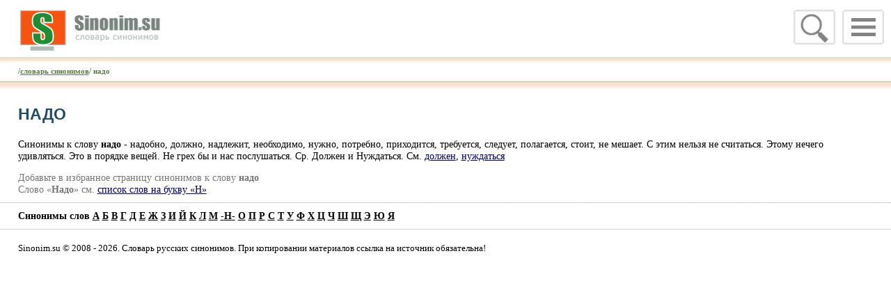

--- FILE ---
content_type: text/css
request_url: https://sinonim.su/css/pushy.css?2
body_size: 1168
content:
/*! Pushy - v1.0.0 - 2016-3-1
* Pushy is a responsive off-canvas navigation menu using CSS transforms & transitions.
* https://github.com/christophery/pushy/
* by Christopher Yee */
/* Menu Appearance */
.pushy {
  font-size: 1.08em;
  position: fixed;
  width: 200px;
  padding: 0 0 0 10px;

  height: 100%;
  top: 0;
  z-index: 9999;
  background: #182000;
  overflow: auto;
  visibility: hidden;
  -webkit-overflow-scrolling: touch;
  /* enables momentum scrolling in iOS overflow elements */
}
.pushy a {
  font-size: 1.08em;
  display: block;
  color: #b3b3b1;
  padding: 8px 20px;
  text-decoration: none;
  outline: 0;
}
.pushy a:hover {

  color: #FFF;
}
.pushy ul:first-child {
  margin-top: 10px;
}
.pushy.pushy-left {
  left: 0;
}
.pushy.pushy-right {
  right: 0;
}

/* Menu Movement */
.pushy-left {
  -webkit-transform: translate3d(-210px, 0, 0);
  -ms-transform: translate3d(-210px, 0, 0);
  transform: translate3d(-210px, 0, 0);
}

.pushy-open-left #container,
.pushy-open-left .push {
  -webkit-transform: translate3d(210px, 0, 0);
  -ms-transform: translate3d(210px, 0, 0);
  transform: translate3d(210px, 0, 0);
}

.pushy-right {
  -webkit-transform: translate3d(210px, 0, 0);
  -ms-transform: translate3d(210px, 0, 0);
  transform: translate3d(210px, 0, 0);
}

.pushy-open-right #container,
.pushy-open-right .push {
  -webkit-transform: translate3d(-210px, 0, 0);
  -ms-transform: translate3d(-210px, 0, 0);
  transform: translate3d(-210px, 0, 0);
}

.pushy-open-left .pushy,
.pushy-open-right .pushy {
  -webkit-transform: translate3d(0, 0, 0);
  -ms-transform: translate3d(0, 0, 0);
  transform: translate3d(0, 0, 0);
}

/* Menu Transitions */
#container,
.pushy,
.push {
  transition: transform 0.2s cubic-bezier(0.16, 0.68, 0.43, 0.99);
}

/* Site Overlay */
.site-overlay {
  display: none;
}

.pushy-open-left .site-overlay,
.pushy-open-right .site-overlay {
  display: block;
  position: fixed;
  top: 0;
  right: 0;
  bottom: 0;
  left: 0;
  z-index: 9998;
  background-color: rgba(0, 0, 0, 0.5);
  -webkit-animation: fade 500ms;
  animation: fade 500ms;
}

@keyframes fade {
  0% {
    opacity: 0;
  }
  100% {
    opacity: 1;
  }
}
@-webkit-keyframes fade {
  0% {
    opacity: 0;
  }
  100% {
    opacity: 1;
  }
}
/* Submenu Appearance */
.pushy-submenu {
  /* Submenu Icon */
}
.pushy-submenu ul {
  padding-left: 15px;
  transition: max-height 0.2s ease-in-out;
}
.pushy-submenu ul .pushy-link {
  transition: opacity 0.2s ease-in-out;
}
.pushy-submenu > a {
  position: relative;
}
.pushy-submenu > a::after {
  content: '';
  display: block;
  height: 11px;
  width: 8px;
  position: absolute;
  top: 50%;
  right: 15px;
  background: url("/images/mobile/arrow.svg") no-repeat;
  -webkit-transform: translateY(-50%);
  -ms-transform: translateY(-50%);
  transform: translateY(-50%);
  transition: transform 0.2s;
}

/* Submenu Movement */
.pushy-submenu-closed ul {
  max-height: 0;
  overflow: hidden;
}
.pushy-submenu-closed .pushy-link {
  opacity: 0;
}

.pushy-submenu-open {
  /* Submenu Icon */
}
.pushy-submenu-open ul {
  max-height: 1000px;
}
.pushy-submenu-open .pushy-link {
  opacity: 1;
}
.pushy-submenu-open a::after {
  -webkit-transform: translateY(-50%) rotate(90deg);
  -ms-transform: translateY(-50%) rotate(90deg);
  transform: translateY(-50%) rotate(90deg);
}

.no-csstransforms3d .pushy-submenu-closed ul {
  max-height: none;
  display: none;
}

/*# sourceMappingURL=pushy.css.map */
